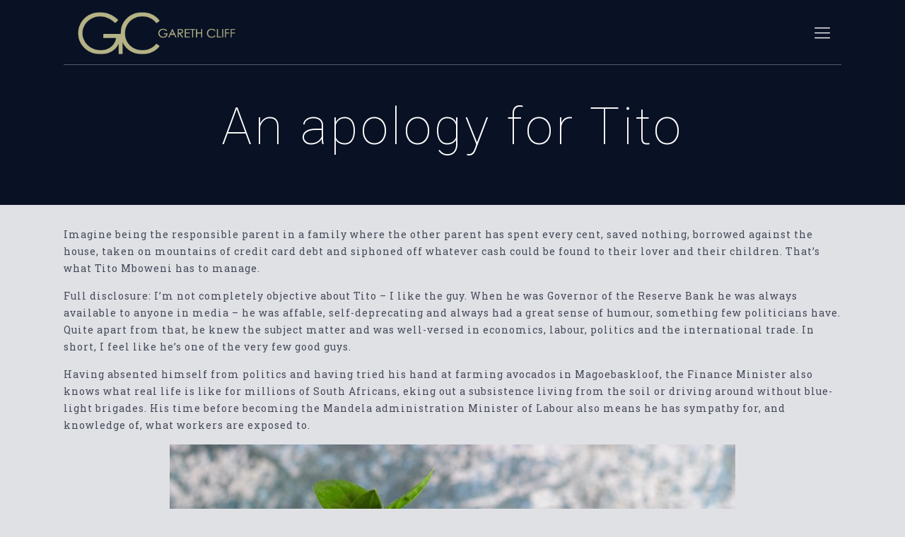

--- FILE ---
content_type: text/plain
request_url: https://www.google-analytics.com/j/collect?v=1&_v=j102&a=877057707&t=pageview&_s=1&dl=https%3A%2F%2Fwww.garethcliff.com%2Fan-apology-for-tito%2F&ul=en-us%40posix&dt=An%20apology%20for%20Tito%20%E2%80%93%20Gareth%20Cliff&sr=1280x720&vp=1280x720&_u=IEBAAEABAAAAACAAI~&jid=1791505684&gjid=1314324769&cid=1023464594.1769282997&tid=UA-109061820-1&_gid=1559596830.1769282997&_r=1&_slc=1&z=807527532
body_size: -286
content:
2,cG-7REV8V5DQG